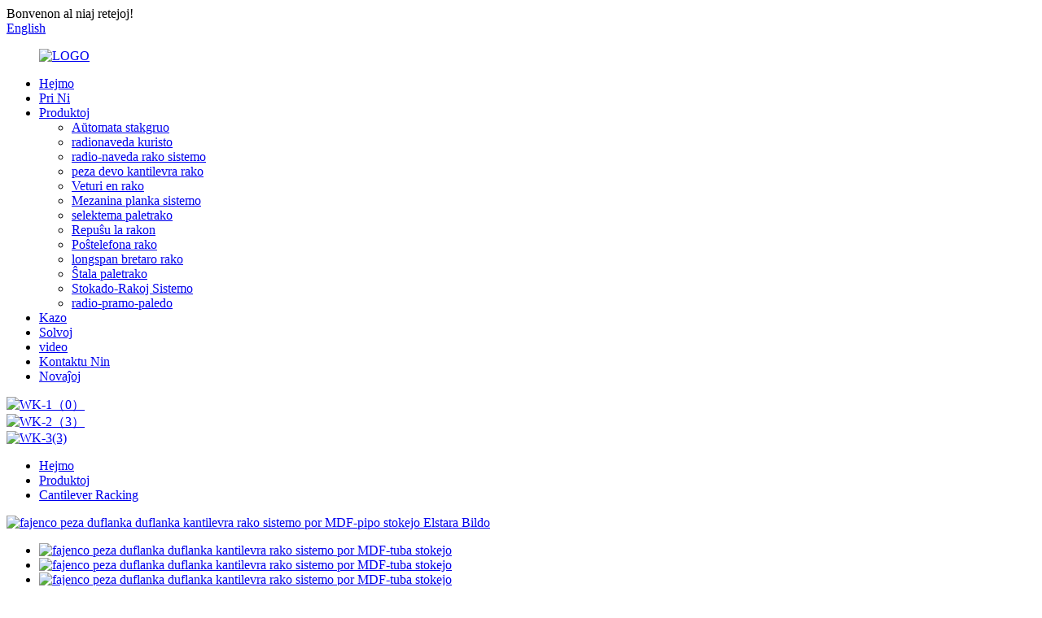

--- FILE ---
content_type: text/html
request_url: http://eo.wkrack.com/hegerls-cantilever-racking-product/
body_size: 14929
content:
<!DOCTYPE html> <html dir="ltr" lang="eo"> <head> <meta charset="UTF-8"/> <!-- Global site tag (gtag.js) - Google Analytics --> <script async src="https://www.googletagmanager.com/gtag/js?id=UA-203325128-79"></script> <script>
  window.dataLayer = window.dataLayer || [];
  function gtag(){dataLayer.push(arguments);}
  gtag('js', new Date());

  gtag('config', 'UA-203325128-79');
</script>  <meta http-equiv="Content-Type" content="text/html; charset=UTF-8" /> <title>fajenco peza duflanka duflanka kantilevra rako sistemo por MDF-tuba stokejo</title> <meta property="fb:app_id" content="966242223397117" /> <meta name="viewport" content="width=device-width,initial-scale=1,minimum-scale=1,maximum-scale=1,user-scalable=no"> <link rel="apple-touch-icon-precomposed" href=""> <meta name="format-detection" content="telephone=no"> <meta name="apple-mobile-web-app-capable" content="yes"> <meta name="apple-mobile-web-app-status-bar-style" content="black"> <meta property="og:url" content="https://www.wkrack.com/hegerls-cantilever-racking-product/"/> <meta property="og:title" content="china heavy duty double sided cantilever rack system for MDF pipe warehouse storage"/> <meta property="og:description" content="HEGERLS cantilever racking Heavy Duty Cantilever Racking System with the technical lateral forklift can solve the storage of long material and irregular shaped material. The highest column can reach 10 meters, cantilever arm length is 1.0 – 1.2m, and loading capacity can reach 1 ton. Heavy Duty C..."/> <meta property="og:type" content="product"/> <meta property="og:image" content="https://www.wkrack.com/uploads/cantilever-rack1.jpg"/> <meta property="og:site_name" content="https://www.wkrack.com/"/> <link href="//cdn.globalso.com/wkrack/style/global/style.css" rel="stylesheet" onload="this.onload=null;this.rel='stylesheet'"> <link href="//cdn.globalso.com/wkrack/style/public/public.css" rel="stylesheet" onload="this.onload=null;this.rel='stylesheet'">  <link rel="shortcut icon" href="https://cdn.globalso.com/wkrack/ico.png" /> <meta name="author" content="gd-admin"/> <link href="//cdn.globalso.com/hide_search.css" rel="stylesheet"/><link href="//www.wkrack.com/style/eo.html.css" rel="stylesheet"/><link rel="alternate" hreflang="eo" href="http://eo.wkrack.com/" /></head> <body> <div class="container"> <header class="web_head">     <div class="head_top">       <div class="layout">         <div class="head_left">Bonvenon al niaj retejoj!</div>         <div class="head_right">           <b id="btn-search" class="btn--search"></b>            <div class="change-language ensemble">   <div class="change-language-info">     <div class="change-language-title medium-title">        <div class="language-flag language-flag-en"><a href="https://www.wkrack.com/"><b class="country-flag"></b><span>English</span> </a></div>        <b class="language-icon"></b>      </div> 	<div class="change-language-cont sub-content">         <div class="empty"></div>     </div>   </div> </div> <!--theme253-->                   </div>       </div>     </div>     <div class="head_layer">       <div class="layout">         <figure class="logo"><a href="/">                 <img src="https://cdn.globalso.com/wkrack/LOGO.png" alt="LOGO">                 </a></figure>         <nav class="nav_wrap">           <ul class="head_nav">         <li><a href="/">Hejmo</a></li> <li><a href="/about-us/">Pri Ni</a></li> <li class="current-post-ancestor current-menu-ancestor current-menu-parent"><a href="/products/">Produktoj</a> <ul class="sub-menu"> 	<li><a target="_blank" href="/hegerls-asrs-automated-storage-and-retrieval-system-asrs-product/">Aŭtomata stakgruo</a></li> 	<li><a target="_blank" href="/hegerls-radio-shuttle-runner-product/">radionaveda kuristo</a></li> 	<li><a href="/hegerls-radio-shuttle-racking-product/">radio-naveda rako sistemo</a></li> 	<li class="nav-current"><a href="/hegerls-cantilever-racking-product/">peza devo kantilevra rako</a></li> 	<li><a href="/hegerls-drive-in-racking-system-product/">Veturi en rako</a></li> 	<li><a href="/hegerls-warehouse-mezzanine-racking-product/">Mezanina planka sistemo</a></li> 	<li><a href="/hegerls-pallet-shelves-racking-product/">selektema paletrako</a></li> 	<li><a href="/hegerls-push-back-racking-system-product/">Repuŝu la rakon</a></li> 	<li><a href="/hegerls-mobile-racking-product/">Poŝtelefona rako</a></li> 	<li><a href="/hegerls-heavy-duty-shelving-product/">longspan bretaro rako</a></li> 	<li><a href="/warehouse-storage-heavy-duty-steel-pallet-racking-system-product/">Ŝtala paletrako</a></li> 	<li><a href="/warehouse-racking-shuttle-industrial-storage-racks-system-product/">Stokado-Rakoj Sistemo</a></li> 	<li><a href="/high-density-warehouse-shuttle-storage-system-product/">radio-pramo-paledo</a></li> </ul> </li> <li><a href="/case/">Kazo</a></li> <li><a href="/solutions/">Solvoj</a></li> <li><a href="/video/">video</a></li> <li><a href="/contact-us/">Kontaktu Nin</a></li> <li><a href="/news/">Novaĵoj</a></li>       </ul>         </nav>       </div>     </div>   </header><section class="head_slider">     <div class="swiper-wrapper">              <div class="swiper-slide"> <a href="/products/"> <img src="https://cdn.globalso.com/wkrack/a1557ddc.jpg" alt="WK-1（0）"/></a></div>             <div class="swiper-slide"> <a href="/products/"> <img src="https://cdn.globalso.com/wkrack/7cec62dc4.jpg" alt="WK-2（3）"/></a></div>             <div class="swiper-slide"> <a href="/products/"> <img src="https://cdn.globalso.com/wkrack/WK-333.jpg" alt="WK-3(3)"/></a></div>           </div>     <div class="slider_swiper_btns">       <div class="layout">         <div class="swiper-button-prev swiper-button-white"><span class="slide-page-box"></span></div>         <div class="swiper-button-next swiper-button-white"><span class="slide-page-box"></span></div>          </div>     </div>     <div class="slider_swiper_control">       <div class="layout">         <div class="swiper-pagination swiper-pagination-white"></div>       </div>     </div>   </section> <div class="path_bar">     <div class="layout"  >       <ul>        <li> <a itemprop="breadcrumb" href="/">Hejmo</a></li><li> <a itemprop="breadcrumb" href="/products/" title="Products">Produktoj</a> </li><li> <a itemprop="breadcrumb" href="/cantilever-racking/" title="Cantilever Racking">Cantilever Racking</a> </li></li>       </ul>     </div>   </div> <section class="web_main page_main">        <div class="layout" >        <!-- product info -->       <section class="product-intro">                    <div class="product-view" >            <!-- Piliang S-->                     <!-- Piliang E-->                     <div class="product-image"> <a class="cloud-zoom" id="zoom1" data-zoom="adjustX:0, adjustY:0" href="https://cdn.globalso.com/wkrack/cantilever-rack1.jpg"> <img src="https://cdn.globalso.com/wkrack/cantilever-rack1.jpg" itemprop="image" title="" alt="fajenco peza duflanka duflanka kantilevra rako sistemo por MDF-pipo stokejo Elstara Bildo" style="width:100%" /></a> </div>                     <div  style="position:relative; width:100%;">             <div class="image-additional">               <ul class="swiper-wrapper">                                 <li class="swiper-slide image-item current"> <a class="cloud-zoom-gallery item"  href="https://cdn.globalso.com/wkrack/cantilever-rack1.jpg" data-zoom="useZoom:zoom1, smallImage:https://cdn.globalso.com/wkrack/cantilever-rack1.jpg" title=""><img src="https://cdn.globalso.com/wkrack/cantilever-rack1.jpg" alt="fajenco peza duflanka duflanka kantilevra rako sistemo por MDF-tuba stokejo" /></a> </li>                                 <li class="swiper-slide image-item"> <a class="cloud-zoom-gallery item"  href="https://cdn.globalso.com/wkrack/15622899511724.jpg" data-zoom="useZoom:zoom1, smallImage:https://cdn.globalso.com/wkrack/15622899511724.jpg" title=""><img src="https://cdn.globalso.com/wkrack/15622899511724.jpg" alt="fajenco peza duflanka duflanka kantilevra rako sistemo por MDF-tuba stokejo" /></a> </li>                                 <li class="swiper-slide image-item"> <a class="cloud-zoom-gallery item"  href="https://cdn.globalso.com/wkrack/15622899892009.jpg" data-zoom="useZoom:zoom1, smallImage:https://cdn.globalso.com/wkrack/15622899892009.jpg" title=""><img src="https://cdn.globalso.com/wkrack/15622899892009.jpg" alt="fajenco peza duflanka duflanka kantilevra rako sistemo por MDF-tuba stokejo" /></a> </li>                                 <li class="swiper-slide image-item"> <a class="cloud-zoom-gallery item"  href="https://cdn.globalso.com/wkrack/15622900176534.jpg" data-zoom="useZoom:zoom1, smallImage:https://cdn.globalso.com/wkrack/15622900176534.jpg" title=""><img src="https://cdn.globalso.com/wkrack/15622900176534.jpg" alt="fajenco peza duflanka duflanka kantilevra rako sistemo por MDF-tuba stokejo" /></a> </li>                                 <li class="swiper-slide image-item"> <a class="cloud-zoom-gallery item"  href="https://cdn.globalso.com/wkrack/15622900891186.jpg" data-zoom="useZoom:zoom1, smallImage:https://cdn.globalso.com/wkrack/15622900891186.jpg" title=""><img src="https://cdn.globalso.com/wkrack/15622900891186.jpg" alt="fajenco peza duflanka duflanka kantilevra rako sistemo por MDF-tuba stokejo" /></a> </li>                                 <li class="swiper-slide image-item"> <a class="cloud-zoom-gallery item"  href="https://cdn.globalso.com/wkrack/15622900908446.jpg" data-zoom="useZoom:zoom1, smallImage:https://cdn.globalso.com/wkrack/15622900908446.jpg" title=""><img src="https://cdn.globalso.com/wkrack/15622900908446.jpg" alt="fajenco peza duflanka duflanka kantilevra rako sistemo por MDF-tuba stokejo" /></a> </li>                                 <li class="swiper-slide image-item"> <a class="cloud-zoom-gallery item"  href="https://cdn.globalso.com/wkrack/15622900908618.jpg" data-zoom="useZoom:zoom1, smallImage:https://cdn.globalso.com/wkrack/15622900908618.jpg" title=""><img src="https://cdn.globalso.com/wkrack/15622900908618.jpg" alt="fajenco peza duflanka duflanka kantilevra rako sistemo por MDF-tuba stokejo" /></a> </li>                               </ul>               <div class="swiper-pagination swiper-pagination-white"></div>             </div>             <div class="swiper-button-next swiper-button-white"></div>             <div class="swiper-button-prev swiper-button-white"></div>           </div>         </div>         <section class="product-summary">         <h1 class="page_title">fajenco peza duflanka duflanka kantilevra rako sistemo por MDF-tuba stokejo</h1>           <div class="product-meta">             <h3>Mallonga Priskribo:</h3>             <p>Marko HEGERLS<br />MOQ 1 aro<br />Loko de origino Hebejo, Ĉinio<br />Livertempo 90 Tagoj<br />Pagkondiĉoj L/C, D/A, T/T, Western Union</p>             <br />                                   </div>           <div class="product-btn-wrap"> <a href="javascript:" onclick="showMsgPop();" class="email">Sendu retpoŝton al ni</a>  </div>           <div class="share-this">             <div class="addthis_sharing_toolbox"></div>             </div>         </section>       </section>       <section class="tab-content-wrap product-detail">         <div class="tab-title-bar detail-tabs">           <h2 class="tab-title title current"><span>Produkta Detalo</span></h2>                                          <h2 class="tab-title title"><span>Ekipaĵo kaj pako</span></h2>                                         <h2 class="tab-title title"><span>Produktaj Etikedoj</span></h2>                   </div>         <section class="tab-panel-wrap">           <section class="tab-panel disabled entry">             <section class="tab-panel-content">                                           <div class="fl-builder-content fl-builder-content-1297 fl-builder-content-primary fl-builder-global-templates-locked" data-post-id="1297"><div class="fl-row fl-row-full-width fl-row-bg-none fl-node-60b8bfeaddc05" data-node="60b8bfeaddc05"> 	<div class="fl-row-content-wrap"> 				<div class="fl-row-content fl-row-full-width fl-node-content"> 		 <div class="fl-col-group fl-node-60b8bfeaddf67" data-node="60b8bfeaddf67"> 			<div class="fl-col fl-node-60b8bfeade0ac" data-node="60b8bfeade0ac" style="width: 100%;"> 	<div class="fl-col-content fl-node-content"> 	<div class="fl-module fl-module-rich-text fl-node-60b8bfeadedd1" data-node="60b8bfeadedd1" data-animation-delay="0.0"> 	<div class="fl-module-content fl-node-content"> 		<div class="fl-rich-text"> 	<p><strong>HEGERLS kantilevra raking</strong><br />Heavy Duty Cantilever Racking System kun la teknika flanka forklifto povas solvi la stokadon de longa materialo kaj neregula forma materialo. La plej alta kolumno povas atingi 10 metrojn, kantilevra brako longo estas 1.0 - 1.2m, kaj ŝarĝa kapablo povas atingi 1 tunon.</p> <p>Heavy Duty Cantilever Racking System povas esti uzata endome kaj ekstere. Ĝi povas esti uzata varme galvanizita al surfaca traktado de subĉiela. Ĝi ankaŭ povas esti instalita plafono ĉe la supro de la kolono, tiam povas esti rezistita vento, pluvo kaj sunbrilo.</p> <p>Cantilever-rakado adoptas specifajn vertikalajn kaj alt-fortajn brakojn, taŭgajn por stoki longformajn, cirkulajn, telerojn kaj neregulajn pezajn materialojn. Laŭ kapablo de ŝarĝo, ili estas dividitaj en malpezajn, mezajn kaj pezajn stilojn.</p> <p>Post pliigo de ŝtalo aŭ ligna tavola tabulo sur la brakoj, ĝi estas precipe taŭga por malgranda spaco kaj pli malalta alteca magazeno, kun alta spaca uzado. Estas tre oportune kaj rapide ŝarĝi kaj malŝarĝi la varojn, kun facila vido de stokado de varoj.</p> <p><strong>Trajtoj kaj Profitoj</strong><br />◆ Vasta gamo de ŝarĝaj kapabloj konformaj al ambaŭ normaj kaj sismaj aplikoj<br />◆ Centra kolumna dezajno kreas senliman horizontalan spacon<br />◆ Plene agordebla</p> </div>	</div> </div>	</div> </div>	</div>  <div class="fl-col-group fl-node-60b8c036aaf0b" data-node="60b8c036aaf0b"> 			<div class="fl-col fl-node-60b8c036ab05c" data-node="60b8c036ab05c" style="width: 100%;"> 	<div class="fl-col-content fl-node-content"> 	<div class="fl-module fl-module-rich-text fl-node-60b8c036aae00" data-node="60b8c036aae00" data-animation-delay="0.0"> 	<div class="fl-module-content fl-node-content"> 		<div class="fl-rich-text"> 	<p style="text-align: left;"><strong>Detaloj Enkonduko</strong><br />Brakoj povas esti facile alĝustigitaj supren kaj malsupren de la kolono kaj estas disponeblaj laŭlonge kun diversaj kapabloj de 220 ~ 1,500 kg (100 ~ 3,300 funt.).<br />La brako de kantilevra rako povas esti aŭ ununura flanko aŭ duobla flanko.</p> </div>	</div> </div>	</div> </div>	</div>  <div class="fl-col-group fl-node-60b8bff535605" data-node="60b8bff535605"> 			<div class="fl-col fl-node-60b8bff535807 fl-col-small" data-node="60b8bff535807" style="width: 33.33%;"> 	<div class="fl-col-content fl-node-content"> 	<div class="fl-module fl-module-rich-text fl-node-60b8bfffd598c" data-node="60b8bfffd598c" data-animation-delay="0.0"> 	<div class="fl-module-content fl-node-content"> 		<div class="fl-rich-text"> 	<p><img class="alignnone size-medium wp-image-1302" alt="15622900908446" src="https://www.wkrack.com/uploads/15622900908446.jpg" /> </p> </div>	</div> </div>	</div> </div>			<div class="fl-col fl-node-60b8bff535849 fl-col-small" data-node="60b8bff535849" style="width: 33.33%;"> 	<div class="fl-col-content fl-node-content"> 	<div class="fl-module fl-module-rich-text fl-node-60b8c00ad9441" data-node="60b8c00ad9441" data-animation-delay="0.0"> 	<div class="fl-module-content fl-node-content"> 		<div class="fl-rich-text"> 	<p><img class="alignnone size-medium wp-image-1301" alt="15622900891186" src="https://www.wkrack.com/uploads/15622900891186.jpg" /></p> </div>	</div> </div>	</div> </div>			<div class="fl-col fl-node-60b8bff535888 fl-col-small" data-node="60b8bff535888" style="width: 33.33%;"> 	<div class="fl-col-content fl-node-content"> 	<div class="fl-module fl-module-rich-text fl-node-60b8c011ce435" data-node="60b8c011ce435" data-animation-delay="0.0"> 	<div class="fl-module-content fl-node-content"> 		<div class="fl-rich-text"> 	<p> <img class="alignnone size-medium wp-image-1303" alt="15622900908618" src="https://www.wkrack.com/uploads/15622900908618.jpg" /></p> </div>	</div> </div>	</div> </div>	</div>  <div class="fl-col-group fl-node-60d4448d9ab00" data-node="60d4448d9ab00"> 			<div class="fl-col fl-node-60d4448d9ac4e fl-col-has-cols" data-node="60d4448d9ac4e" style="width: 100%;"> 	<div class="fl-col-content fl-node-content"> 	<div class="fl-module fl-module-rich-text fl-node-60d4448d9aa00" data-node="60d4448d9aa00" data-animation-delay="0.0"> 	<div class="fl-module-content fl-node-content"> 		<div class="fl-rich-text"> 	<p>Ni provizas HEGERLS-kantilever-racking 2021 altkvalitan 1500kgs kun potenca tegaĵo por stokado de tubo aŭ MDF. Ni dediĉas nin al stokada kampo por 25-jara sperto. Ni atendas iĝi via longdaŭra partnero en Ĉinio.</p> <p>HEGERLS-kantilevra raking 2021 altkvalita 1500kgs kun potenca tegaĵo por stokado de tubo aŭ MDF</p> <p>1.Produkta enkonduko de kantilevra rako<br />Heavy Duty Cantilever Racking System kun la teknika flanka forklifto povas solvi la stokadon de longa materialo kaj neregula forma materialo. La plej alta kolumno povas atingi 10 metrojn, kantilevra brako longo estas 1.0 - 1.2m, kaj ŝarĝa kapablo povas atingi 1 tunon.<br />Heavy Duty Cantilever Racking System povas esti uzata endome kaj ekstere. Ĝi povas esti uzata varme galvanizita al surfaca traktado de subĉiela. Ĝi ankaŭ povas esti instalita plafono ĉe la supro de la kolono, tiam povas esti rezistita vento, pluvo kaj sunbrilo.<br />Cantilever-rakado adoptas specifajn vertikalajn kaj alt-fortajn brakojn, taŭgajn por stoki longformajn, cirkulajn, telerojn kaj neregulajn pezajn materialojn. Laŭ kapablo de ŝarĝo, ili estas dividitaj en malpezajn, mezajn kaj pezajn stilojn.<br />Post pliigo de ŝtalo aŭ ligna tavola tabulo sur la brakoj, ĝi estas precipe taŭga por malgranda spaco kaj pli malalta alteca magazeno, kun alta spaca uzado. Estas tre oportune kaj rapide ŝarĝi kaj malŝarĝi la varojn, kun facila vido de stokado de varoj.<br />2.Produkta parametro.</p> <p>3.Produkta trajto kaj apliko</p> </div>	</div> </div> <div class="fl-col-group fl-node-60f1428a4b8cb fl-col-group-nested" data-node="60f1428a4b8cb"> 			<div class="fl-col fl-node-60f1428a4bb5f" data-node="60f1428a4bb5f" style="width: 53.45%;"> 	<div class="fl-col-content fl-node-content"> 	<div class="fl-module fl-module-rich-text fl-node-60f1428e56de1" data-node="60f1428e56de1" data-animation-delay="0.0"> 	<div class="fl-module-content fl-node-content"> 		<div class="fl-rich-text"> 	<p>3.1.Ĝi taŭgas por stokado de MDF kaj tubo. La ŝarĝo de ĉiu brako povus atingi 1000kgs<br /> <img alt="rako (2)" src="https://www.wkrack.com/uploads/rack-2.png" /></p> </div>	</div> </div>	</div> </div>			<div class="fl-col fl-node-60f1428a4bba1 fl-col-small" data-node="60f1428a4bba1" style="width: 46.55%;"> 	<div class="fl-col-content fl-node-content"> 	<div class="fl-module fl-module-rich-text fl-node-60f142a2e52f1" data-node="60f142a2e52f1" data-animation-delay="0.0"> 	<div class="fl-module-content fl-node-content"> 		<div class="fl-rich-text"> 	<p>3.2 la alteco de fosto povus atingi 10m alta<br /> <img alt="rako (3)" src="https://www.wkrack.com/uploads/rack-3.png" /></p> </div>	</div> </div>	</div> </div>	</div> <div class="fl-module fl-module-rich-text fl-node-60f142990ca95" data-node="60f142990ca95" data-animation-delay="0.0"> 	<div class="fl-module-content fl-node-content"> 		<div class="fl-rich-text"> 	<p><strong>4.Produkta detalo de kantilevra rako</strong></p> </div>	</div> </div> <div class="fl-col-group fl-node-60f14233822ae fl-col-group-nested" data-node="60f14233822ae"> 			<div class="fl-col fl-node-60f142338254d" data-node="60f142338254d" style="width: 54.83%;"> 	<div class="fl-col-content fl-node-content"> 	<div class="fl-module fl-module-rich-text fl-node-60f142372f4e0" data-node="60f142372f4e0" data-animation-delay="0.0"> 	<div class="fl-module-content fl-node-content"> 		<div class="fl-rich-text"> 	<p>4.1 La koloro povus esti personecigita. Ni havas koloron de blua kaj oranĝa. Ĝi ankaŭ povus esti personecigita.</p> </div>	</div> </div>	</div> </div>			<div class="fl-col fl-node-60f1423382590 fl-col-small" data-node="60f1423382590" style="width: 45.17%;"> 	<div class="fl-col-content fl-node-content"> 	<div class="fl-module fl-module-rich-text fl-node-60f142406986f" data-node="60f142406986f" data-animation-delay="0.0"> 	<div class="fl-module-content fl-node-content"> 		<div class="fl-rich-text"> 	<p>4.2 la truoj estas formitaj per lasera kortego. Estas ĝuste</p> </div>	</div> </div>	</div> </div>	</div> 	</div> </div>	</div>  <div class="fl-col-group fl-node-60f142064aa81" data-node="60f142064aa81"> 			<div class="fl-col fl-node-60f142064ad0b" data-node="60f142064ad0b" style="width: 54.14%;"> 	<div class="fl-col-content fl-node-content"> 	<div class="fl-module fl-module-rich-text fl-node-60f1420d61f0a" data-node="60f1420d61f0a" data-animation-delay="0.0"> 	<div class="fl-module-content fl-node-content"> 		<div class="fl-rich-text"> 	<p><img alt="rako (4)" src="https://www.wkrack.com/uploads/rack-4.png" /></p> </div>	</div> </div>	</div> </div>			<div class="fl-col fl-node-60f142064ad52 fl-col-small" data-node="60f142064ad52" style="width: 45.86%;"> 	<div class="fl-col-content fl-node-content"> 	<div class="fl-module fl-module-rich-text fl-node-60f1422044d4c" data-node="60f1422044d4c" data-animation-delay="0.0"> 	<div class="fl-module-content fl-node-content"> 		<div class="fl-rich-text"> 	<p><img alt="rako (5)" src="https://www.wkrack.com/uploads/rack-5.png" /></p> </div>	</div> </div>	</div> </div>	</div>  <div class="fl-col-group fl-node-60d4479026b27" data-node="60d4479026b27"> 			<div class="fl-col fl-node-60d4479026c7d" data-node="60d4479026c7d" style="width: 100%;"> 	<div class="fl-col-content fl-node-content"> 	<div class="fl-module fl-module-rich-text fl-node-60d4479026a24" data-node="60d4479026a24" data-animation-delay="0.0"> 	<div class="fl-module-content fl-node-content"> 		<div class="fl-rich-text"> 	<div data-node="60d4405ab0a08"> <div data-node="60d4405ab0c1d"> <div data-node="60d43f81dcee4" data-animation-delay="0.0"> <p><strong>5.1 Ni pasigis la atestilon pri atestilo pri kontrolo de kvalito SGS.BV, TUV kaj ISO.</strong><br />Krome, ni ankaŭ pasigis la atestilon pri media administrado, sano kaj sekureca administrado<br />5.2 Krudaj materialoj: malvarma rulita ŝtalo Q235B. aŭ internacia ŝtala normo SS400<br />5.3. rulmaŝino. Ni havas 12 arojn ruliĝantajn liniojn, povus ruliĝi malsaman grandecon.<br />5.4 Potenca tega linio. Ĝi longas 500 metrojn kaj la marko de potenca tega pafilo estas GEMA, kiu estas tre fama sur la tega kampo.<br />5.5 kliento vizitanta. Nia loko estas en la provinco Hebei, proksime al Pekino kaj Tianjin. Nia flughavena nomo estas Shijiazhuang zhengding internacia flughaveno. Bonvenon via vizito iam ajn.<br />5.6 ekspozicio. Ĉiujare ni ĉeestos al kantona foiro kaj ŝanhaja Cemat foiro.</p> </div> </div> </div> </div>	</div> </div>	</div> </div>	</div>  <div class="fl-col-group fl-node-60d447bc72331" data-node="60d447bc72331"> 			<div class="fl-col fl-node-60d447bc72521 fl-col-small" data-node="60d447bc72521" style="width: 34.28%;"> 	<div class="fl-col-content fl-node-content"> 	<div class="fl-module fl-module-rich-text fl-node-60d447e57ffdb" data-node="60d447e57ffdb" data-animation-delay="0.0"> 	<div class="fl-module-content fl-node-content"> 		<div class="fl-rich-text"> 	<p><img class="alignnone size-full wp-image-1453" alt="HEAVY (8)" src="https://www.wkrack.com/uploads/HEAVAY-8.png" /></p> </div>	</div> </div>	</div> </div>			<div class="fl-col fl-node-60d447bc72563 fl-col-small" data-node="60d447bc72563" style="width: 32.95%;"> 	<div class="fl-col-content fl-node-content"> 	<div class="fl-module fl-module-rich-text fl-node-60d447fc5f921" data-node="60d447fc5f921" data-animation-delay="0.0"> 	<div class="fl-module-content fl-node-content"> 		<div class="fl-rich-text"> 	<p><img class="alignnone size-full wp-image-1454" alt="HEAVY (9)" src="https://www.wkrack.com/uploads/HEAVAY-9.png" /></p> </div>	</div> </div>	</div> </div>			<div class="fl-col fl-node-60d447bc725a2 fl-col-small" data-node="60d447bc725a2" style="width: 32.77%;"> 	<div class="fl-col-content fl-node-content"> 	<div class="fl-module fl-module-rich-text fl-node-60d448064c999" data-node="60d448064c999" data-animation-delay="0.0"> 	<div class="fl-module-content fl-node-content"> 		<div class="fl-rich-text"> 	<p><img class="alignnone size-full wp-image-1455" alt="HEAVY (10)" src="https://www.wkrack.com/uploads/HEAVAY-10.png" /></p> </div>	</div> </div>	</div> </div>	</div>  <div class="fl-col-group fl-node-60d448255ba19" data-node="60d448255ba19"> 			<div class="fl-col fl-node-60d448255bc1f fl-col-small" data-node="60d448255bc1f" style="width: 33.33%;"> 	<div class="fl-col-content fl-node-content"> 	<div class="fl-module fl-module-rich-text fl-node-60d4482833c18" data-node="60d4482833c18" data-animation-delay="0.0"> 	<div class="fl-module-content fl-node-content"> 		<div class="fl-rich-text"> 	<p><img class="alignnone size-full wp-image-1456" alt="HEAVY (11)" src="https://www.wkrack.com/uploads/HEAVAY-11.png" /></p> </div>	</div> </div>	</div> </div>			<div class="fl-col fl-node-60d448255bc61 fl-col-small" data-node="60d448255bc61" style="width: 32.12%;"> 	<div class="fl-col-content fl-node-content"> 	<div class="fl-module fl-module-rich-text fl-node-60d44834c3bc1" data-node="60d44834c3bc1" data-animation-delay="0.0"> 	<div class="fl-module-content fl-node-content"> 		<div class="fl-rich-text"> 	<p> <img class="alignnone size-full wp-image-1457" alt="HEAVY (6)" src="https://www.wkrack.com/uploads/HEAVAY-6.png" /> </p> </div>	</div> </div>	</div> </div>			<div class="fl-col fl-node-60d448255bca1 fl-col-small" data-node="60d448255bca1" style="width: 34.55%;"> 	<div class="fl-col-content fl-node-content"> 	<div class="fl-module fl-module-rich-text fl-node-60d4483e1df4b" data-node="60d4483e1df4b" data-animation-delay="0.0"> 	<div class="fl-module-content fl-node-content"> 		<div class="fl-rich-text"> 	<p><img class="alignnone size-full wp-image-1458" alt="HEAVY (7)" src="https://www.wkrack.com/uploads/HEAVAY-7.png" /></p> </div>	</div> </div>	</div> </div>	</div>  <div class="fl-col-group fl-node-60d448702c2e8" data-node="60d448702c2e8"> 			<div class="fl-col fl-node-60d448702c516 fl-col-small" data-node="60d448702c516" style="width: 33.33%;"> 	<div class="fl-col-content fl-node-content"> 	<div class="fl-module fl-module-rich-text fl-node-60d44a10754c4" data-node="60d44a10754c4" data-animation-delay="0.0"> 	<div class="fl-module-content fl-node-content"> 		<div class="fl-rich-text"> 	<p><img class="alignnone size-full wp-image-1464" alt="HEAVY (17)" src="https://www.wkrack.com/uploads/HEAVAY-17.png" /></p> </div>	</div> </div>	</div> </div>			<div class="fl-col fl-node-60d448702c558 fl-col-small" data-node="60d448702c558" style="width: 33.33%;"> 	<div class="fl-col-content fl-node-content"> 	<div class="fl-module fl-module-rich-text fl-node-60d44a27eeebe" data-node="60d44a27eeebe" data-animation-delay="0.0"> 	<div class="fl-module-content fl-node-content"> 		<div class="fl-rich-text"> 	<p> <img class="alignnone size-full wp-image-1463" alt="HEAVY (16)" src="https://www.wkrack.com/uploads/HEAVAY-16.png" /> </p> </div>	</div> </div>	</div> </div>			<div class="fl-col fl-node-60d448702c597 fl-col-small" data-node="60d448702c597" style="width: 33.33%;"> 	<div class="fl-col-content fl-node-content"> 	<div class="fl-module fl-module-rich-text fl-node-60d44a30e7e3e" data-node="60d44a30e7e3e" data-animation-delay="0.0"> 	<div class="fl-module-content fl-node-content"> 		<div class="fl-rich-text"> 	<p><img class="alignnone size-full wp-image-1461" alt="HEAVY (14)" src="https://www.wkrack.com/uploads/HEAVAY-14.png" /> </p> </div>	</div> </div>	</div> </div>	</div>  <div class="fl-col-group fl-node-60d4487467092" data-node="60d4487467092"> 			<div class="fl-col fl-node-60d44874672b0 fl-col-small" data-node="60d44874672b0" style="width: 33.33%;"> 	<div class="fl-col-content fl-node-content"> 	<div class="fl-module fl-module-rich-text fl-node-60d44a39be6a6" data-node="60d44a39be6a6" data-animation-delay="0.0"> 	<div class="fl-module-content fl-node-content"> 		<div class="fl-rich-text"> 	<p><img class="alignnone size-full wp-image-1462" alt="HEAVY (15)" src="https://www.wkrack.com/uploads/HEAVAY-15.png" /></p> </div>	</div> </div>	</div> </div>			<div class="fl-col fl-node-60d44874672f3 fl-col-small" data-node="60d44874672f3" style="width: 33.33%;"> 	<div class="fl-col-content fl-node-content"> 	<div class="fl-module fl-module-rich-text fl-node-60d44a4534964" data-node="60d44a4534964" data-animation-delay="0.0"> 	<div class="fl-module-content fl-node-content"> 		<div class="fl-rich-text"> 	<p> <img class="alignnone size-full wp-image-1459" alt="HEAVY (12)" src="https://www.wkrack.com/uploads/HEAVAY-12.png" /></p> </div>	</div> </div>	</div> </div>			<div class="fl-col fl-node-60d4487467332 fl-col-small" data-node="60d4487467332" style="width: 33.33%;"> 	<div class="fl-col-content fl-node-content"> 	<div class="fl-module fl-module-rich-text fl-node-60d44a4f23abe" data-node="60d44a4f23abe" data-animation-delay="0.0"> 	<div class="fl-module-content fl-node-content"> 		<div class="fl-rich-text"> 	<p> <img class="alignnone size-full wp-image-1460" alt="HEAVY (13)" src="https://www.wkrack.com/uploads/HEAVAY-13.png" /></p> </div>	</div> </div>	</div> </div>	</div>  <div class="fl-col-group fl-node-60d448a42d01b" data-node="60d448a42d01b"> 			<div class="fl-col fl-node-60d448a42d1b8" data-node="60d448a42d1b8" style="width: 100%;"> 	<div class="fl-col-content fl-node-content"> 	<div class="fl-module fl-module-rich-text fl-node-60d448a42cedb" data-node="60d448a42cedb" data-animation-delay="0.0"> 	<div class="fl-module-content fl-node-content"> 		<div class="fl-rich-text"> 	<p>6 Livero. Sendado kaj servo<br />6.1 Pakita kaj sendado. Kutime, la vertikalo estos pakita de plastaj ŝaŭmoj. Kaj navedrakontoj estos ŝarĝitaj en lignajn paletojn.<br />6.2 Ni provizas aranĝan desegnaĵon kaj 3d-efikan bildon</p> </div>	</div> </div>	</div> </div>	</div>  <div class="fl-col-group fl-node-60d448c40be8e" data-node="60d448c40be8e"> 			<div class="fl-col fl-node-60d448c40c232 fl-col-small" data-node="60d448c40c232" style="width: 40.75%;"> 	<div class="fl-col-content fl-node-content"> 	<div class="fl-module fl-module-rich-text fl-node-60d44a5cc0f13" data-node="60d44a5cc0f13" data-animation-delay="0.0"> 	<div class="fl-module-content fl-node-content"> 		<div class="fl-rich-text"> 	<p><img class="alignnone size-full wp-image-1460" alt="HEAVY (13)" src="https://www.wkrack.com/uploads/HEAVAY-20.png" /></p> </div>	</div> </div>	</div> </div>			<div class="fl-col fl-node-60d448c40c27b" data-node="60d448c40c27b" style="width: 59.25%;"> 	<div class="fl-col-content fl-node-content"> 	<div class="fl-module fl-module-rich-text fl-node-60d44a71114c7" data-node="60d44a71114c7" data-animation-delay="0.0"> 	<div class="fl-module-content fl-node-content"> 		<div class="fl-rich-text"> 	<p><img class="alignnone size-full wp-image-1460" alt="HEAVY (13)" src="https://www.wkrack.com/uploads/HEAVAY-21.png" /></p> </div>	</div> </div>	</div> </div>	</div>  <div class="fl-col-group fl-node-60d446cf3dfcc" data-node="60d446cf3dfcc"> 			<div class="fl-col fl-node-60d446cf3e14a" data-node="60d446cf3e14a" style="width: 100%;"> 	<div class="fl-col-content fl-node-content"> 	<div class="fl-module fl-module-rich-text fl-node-60d446cf3ded0" data-node="60d446cf3ded0" data-animation-delay="0.0"> 	<div class="fl-module-content fl-node-content"> 		<div class="fl-rich-text"> 	<p><strong>Oftaj Demandoj</strong><br />Q: Kio estas la kvalita garantio de viaj produktoj?<br />R: Nia kvalita garantio estas 1 jaro. Ni daŭre donos la servon ekster ĉi tiu tempo kaj nur proponos koston de rezervaj partoj.<br />Q: Kio estas la plumbotempo?<br />R: Por la racking-sistemo, ĝi kutime daŭras 30 tagojn. Kaj por la pramo, ĝi bezonas 60 tagojn por la produktado.<br />Q: Ĉu vi povus provizi la aranĝan dezajnon?<br />R: Jes, ni povus provizi la aranĝan dezajnon libere en Autocad aŭ 3d-bildo. Ĝi estas nia senpaga servo.<br />Q: Kia koloro malvarma estu disponebla?<br />A: Kutime, ni havas koloron de blua RAL5005 kaj oranĝa RAL2004. La koloro ankaŭ povus esti personecigita. Bonvolu doni al ni vian kolornumeron.<br />Q: Kiel pri la instalado?<br />R: Ni provizos la detalan instalan desegnon. Por la simpla tradicia raking, la laboristoj povus instali ĝin laŭ nia desegno. Aŭ alie, nia inĝeniero povus iri surloke por instrui la instaladon Kaj aĉetanto pagos la koston.</p> <p><strong>8.Lasta novaĵo</strong><br />La kerna ekipaĵo de aŭtomatigita stokisto<br />Spurita ŝosea stakgruo estas speciala gruo disvolvita kun la aspekto de la tridimensia magazeno, nomata stacker, estas tre grava levado kaj manipulado de ekipaĵo en la tridimensia magazeno, kaj estas simbolo de la trajtoj de la tri dimensia stokejo. -dimensia magazeno. Ĝia ĉefa celo estas kuri laŭ la trako en la vojo de la alta magazeno por stoki la varojn ĉe la enirejo de la vojo en la kargokupeon; aŭ por elpreni la varojn en la kargo-kupeo kaj transporti ĝin al la enirejo de la ŝoseo por kompletigi la stokan operacion.<br />Estas multaj specoj de stakgruoj. En la nunaj tridimensiaj magazenaj aplikoj, la plej ofta estas<br />1. Laŭ la strukturo, ĝi estas dividita en unu-kolumnan strukturon kaj duoblan kolumnan strukturon<br />2. Laŭ la klasifiko de kurejo, ĝi estas dividita en lineara tipo kaj kurba tipo</p> <p>Nuntempe, en la tridimensiaj magazenoj de mia lando, stakiloj estas vaste uzataj en industrioj kiel maŝinfabrikado, aŭtomobila fabrikado, teksa industrio, fervojoj, cigaredoj kaj medicino. Kun la disvolviĝo de moderna industria produktado, la teknologio de spuritaj ŝoseaj stakgruoj konstante pliboniĝas kaj perfektiĝas. Ekde 2017, Hegerls akiris la novan formon kaj novan funkcion pri stakilo. Ĝi daŭre resumis sperton kaj estas favora al evoluo kaj praktikeco. Ni estis tre seriozaj pri konstruado de tridimensia magazeno por novaj produktoj kun sekureco kaj sekureco!</p> </div>	</div> </div>	</div> </div>	</div>  <div class="fl-col-group fl-node-60f141b256b00" data-node="60f141b256b00"> 			<div class="fl-col fl-node-60f141b256d7e fl-col-small" data-node="60f141b256d7e" style="width: 30.33%;"> 	<div class="fl-col-content fl-node-content"> 	<div class="fl-module fl-module-rich-text fl-node-60f141b5323fd" data-node="60f141b5323fd" data-animation-delay="0.0"> 	<div class="fl-module-content fl-node-content"> 		<div class="fl-rich-text"> 	<p><img alt="" src="https://www.wkrack.com/uploads/HEAVAY-4.png" /></p> </div>	</div> </div>	</div> </div>			<div class="fl-col fl-node-60f141b256dc1 fl-col-small" data-node="60f141b256dc1" style="width: 35.13%;"> 	<div class="fl-col-content fl-node-content"> 	<div class="fl-module fl-module-rich-text fl-node-60f141bba3c0a" data-node="60f141bba3c0a" data-animation-delay="0.0"> 	<div class="fl-module-content fl-node-content"> 		<div class="fl-rich-text"> 	<p><img alt="" src="https://www.wkrack.com/uploads/HEAVAY-22.png" /></p> </div>	</div> </div>	</div> </div>			<div class="fl-col fl-node-60f141b256e01 fl-col-small" data-node="60f141b256e01" style="width: 34.54%;"> 	<div class="fl-col-content fl-node-content"> 	<div class="fl-module fl-module-rich-text fl-node-60f141c3c3688" data-node="60f141c3c3688" data-animation-delay="0.0"> 	<div class="fl-module-content fl-node-content"> 		<div class="fl-rich-text"> 	<p><img alt="rako (1)" src="https://www.wkrack.com/uploads/rack-1.png" /></p> </div>	</div> </div>	</div> </div>	</div> 		</div> 	</div> </div></div><!--<div id="downaspdf">                     <a title="Download this Product as PDF" href="/downloadpdf.php?id=1297" rel="external nofollow"><span>Download as PDF</span></a>                 </div>-->                            <div class="clear"></div>                                                         <hr>               <li><b>Antaŭa:</b>                 <a href="/hegerls-drive-in-racking-system-product/" rel="prev">porcelana peza ŝarĝa ŝarĝa veturado en paleta raka sistemo por FIFO kaj FILO</a>              </li>               <li><b>Sekva:</b>                 <a href="/hegerls-radio-shuttle-racking-product/" rel="next">Alta denseco Inteligenta fora radio Shuttle Cart racking stokado sistemo</a>              </li>               <hr>                           </section>           </section>                                          <section class="tab-panel disabled entry">             <section class="tab-panel-content"> <p><span style="font-family: arial, helvetica, sans-serif; color: #0000ff; font-size: large;">teknikaj ekipaĵoj.</span></p> <p><a href="https://www.wkrack.com/uploads/workshop-and-equipment.jpg"><img class="alignnone size-full wp-image-6284" alt="laborejo kaj ekipaĵo" src="https://www.wkrack.com/uploads/workshop-and-equipment.jpg" /></a></p> <p><span style="color: #0000ff; font-family: arial, helvetica, sans-serif; font-size: medium;">Pako kaj ŝarĝo</span></p> <p><a href="https://www.wkrack.com/uploads/package.jpg"><img class="alignnone size-full wp-image-6285" alt="pako" src="https://www.wkrack.com/uploads/package.jpg" /></a></p> <p><span style="font-family: arial, helvetica, sans-serif; font-size: medium; color: #3366ff;">Ekspozicia budo</span></p> <p><a href="https://www.wkrack.com/uploads/on-the-fair-pin1.jpg"><img class="alignnone size-full wp-image-6286" alt="sur la foira pinglo1" src="https://www.wkrack.com/uploads/on-the-fair-pin1.jpg" /></a></p> <p><span style="font-family: arial, helvetica, sans-serif; font-size: medium; color: #0000ff;">Kliento vizitanta</span></p> <p><a href="https://www.wkrack.com/uploads/Euro-client-visiting-pin1.jpg"><img class="alignnone size-full wp-image-6287" alt="Eŭrokliento vizitanta pin1" src="https://www.wkrack.com/uploads/Euro-client-visiting-pin1.jpg" /></a></p> <p><span style="font-family: arial, helvetica, sans-serif; font-size: medium; color: #0000ff;">Senpaga Aranĝa desegnaĵo kaj 3D bildo</span></p> <p><a href="https://www.wkrack.com/uploads/pallet-rack09.jpg"><img class="alignnone size-full wp-image-6288" alt="palletrako09" src="https://www.wkrack.com/uploads/pallet-rack09.jpg" /></a></p> <p> </p> <p><span style="color: #0000ff; font-family: arial, helvetica, sans-serif; font-size: medium;">Atestilo kaj patentoj</span></p> <p><a href="https://www.wkrack.com/uploads/certificate-pin1.jpg"><img class="alignnone size-full wp-image-6289" alt="atestilo pin1" src="https://www.wkrack.com/uploads/certificate-pin1.jpg" /></a></p> <p><a href="https://www.wkrack.com/uploads/radio-shuttle-patent_副本.jpg"><img class="alignnone size-full wp-image-6292" alt="radionavedo patent_副本" src="https://www.wkrack.com/uploads/radio-shuttle-patent_副本.jpg" /></a></p> <p><span style="font-family: arial, helvetica, sans-serif; font-size: medium;">Garantio</span></p> <p><span style="font-family: arial, helvetica, sans-serif; font-size: medium;">Normale ĝi estas unu jaro. Ĝi ankaŭ povus esti etendita.</span></p> <p> </p>  </section>           </section>                                         <section class="tab-panel disabled entry">             <section class="tab-panel-content">                           </section>           </section>                   </section>       </section>       <section id="send-email" class="inquiry-form-wrap ct-inquiry-form"><script type="text/javascript" src="//www.globalso.site/form.js"></script><div class="ad_prompt">Skribu vian mesaĝon ĉi tie kaj sendu ĝin al ni</div></section>       <div class="goods-may-like">         <h2 class="title">Kategorioj de produktoj</h2>         <div class="layer-bd">             <div class="swiper-slider">         <ul class="swiper-wrapper">                                       </ul>         </div>         <div class="swiper-control">               <span class="swiper-button-prev"></span>               <span class="swiper-button-next"></span>             </div>             </div>       </div>        </div> </section> <div class="clear"></div> <footer class="web_footer">     <section class="foot_service" style="background-image: url(https://www.wkrack.com/style/global/img/demo/footer_bg.jpg)">       <div class="layout">         <div class="foot_items">           <div class="foot_item wow fadeInLeftA" data-wow-delay=".1s">             <div class="foot_item_hd">               <h2 class="title">KONTAKTU NIN</h2>             </div>             <div class="foot_item_bd">               <ul class="foot_contact_list">                <li class="contact_item">                  <i class="contact_ico contact_ico_local"></i>                  <div class="contact_txt">                     <div class="item_val">Ĉambro 1118, Konstruaĵo No.6, Tatan Mall, Tatong Street, Ŝiĝiazhuang, Ĉinio</div>                </div>                </li>                 <li class="contact_item">                  <i class="contact_ico contact_ico_local"></i>                  <div class="contact_txt">                     <div class="item_val">Produktada bazo: 68 Shidai Road, Xinhe Industria Parko, Hebeja Provinco, Ĉinio.</div>                 </div>                </li>                                <li class="contact_item">                  <i class="contact_ico contact_ico_tel"></i>                  <div class="contact_txt">                  <div class="item_val"><a class="tel_link" href="tel:13091097380"><span class="item_label">Tel:</span><span class="item_val">13091097380</span></a></div>                </div>                </li>                <li class="contact_item">                  <i class="contact_ico contact_ico_email"></i>                  <div class="contact_txt">                    <div class="item_val"><a href="mailto:hgls-wm@hbgysw.com" class="add_email12"><span class="item_label">Retpoŝto:</span><span class="item_val">hgls-wm@hbgysw.com</span></a></div>                </div>                </li>                <li class="contact_item">                  <i class="contact_ico contact_ico_fax"></i>                  <div class="contact_txt">                     <div class="item_val"><span class="item_label">Faksi:</span><span class="item_val">+86 0311-89920529</span></div>                </div>                </li>               </ul>             </div>           </div>           <div class="foot_item wow fadeInLeftA" data-wow-delay=".2s">             <div class="foot_item_hd">               <h2 class="title">ENKETO</h2>             </div>             <div class="foot_item_bd">               <div class="company_subscribe">                 <h3 class="subscribe_tit">Por demandoj pri niaj produktoj aŭ prezlisto, bonvolu lasi vian retpoŝton al ni kaj ni kontaktos nin ene de 24 horoj.</h3>                 <div class="learn_more">                   <a href="javascript:" class="sys_btn button">ENKETO NUN</a>                 </div>               </div>             </div>           </div>           <div class="foot_item foot_item_follow wow fadeInLeftA" data-wow-delay=".3s">             <div class="foot_item_hd">               <h2 class="title">SOCIALO</h2>             </div>             <div class="foot_item_bd">               <ul class="foot_sns">                               <li><a target="_blank" href=""><img src="https://cdn.globalso.com/wkrack/twitter.png" alt="tvitero"></a></li>                             <li><a target="_blank" href=""><img src="https://cdn.globalso.com/wkrack/youtube.png" alt="youtube"></a></li>                             <li><a target="_blank" href="https://www.linkedin.cn/injobs/jobs"><img src="https://cdn.globalso.com/wkrack/linkedin.png" alt="linkedin"></a></li>                             <li><a target="_blank" href="https://www.facebook.com/"><img src="https://cdn.globalso.com/wkrack/facebook.png" alt="facebook"></a></li>                             </ul>               <div class="foot_item_bd1">                     <div class="t-code"> <a href=""><img width="120px" src="https://cdn.globalso.com/wkrack/45982672.png" alt=""></a><br/>       </div>                   <div class="t-code"> <a href=""><img width="120px" src="https://cdn.globalso.com/wkrack/8449353decd57530fdd03b97f6b0ff4.jpg" alt=""></a><br/>       </div>             </div>             </div>           </div>         </div>       </div>     </section>     <section class="foot_bar">       <div class="layout">         <div class="copyright">© Kopirajto - 2010-2022 : Ĉiuj Rajtoj Rezervitaj.<script type="text/javascript" src="//www.globalso.site/livechat.js"></script>          <a href="/featured/">Varmaj Produktoj</a>, <a href="/sitemap.xml">Retejmapo</a>         </div>       </div>     </section>       </footer> <aside class="scrollsidebar" id="scrollsidebar">   <div class="side_content">     <div class="side_list">       <header class="hd"><img src="//cdn.globalso.com/title_pic.png" alt="Enreta Inuiry"/></header>       <div class="cont">         <li><a class="email" href="javascript:" onclick="showMsgPop();">Sendu Retpoŝton</a></li>                         <!--<li><a target="_blank" class="skype" href="skype:William?chat">William</a></li>-->                                 <!--<li class="ww">-->         <!--  <a style="display:inline-block;font-weight:bold;text-align:center;text-decoration:none;" title="Hi, how can I help you?" href="http://amos.alicdn.com/msg.aw?v=2&amp;uid=cn200916033&amp;site=enaliint&amp;s=24&amp;charset=UTF-8" target="_blank" data-uid="cn200916033"><img style="border:none;vertical-align:middle;margin-right:5px;" src="http://amos.alicdn.com/online.aw?v=2&amp;uid=cn200916033&amp;site=enaliint&amp;s=21&amp;charset=UTF-8" alt="Hi, how can I help you?"><span style="font-weight:bold;">William</span></a>-->         <!--</li>-->               </div>             <div class="t-code"> <a href=""><img width="120px" src="https://cdn.globalso.com/wkrack/45982672.png" alt=""></a><br/>         <center>Androido</center>       </div>                   <div class="t-code"> <a href=""><img width="120px" src="https://cdn.globalso.com/wkrack/8449353decd57530fdd03b97f6b0ff4.jpg" alt=""></a><br/>         <center>iOS</center>       </div>             <div class="side_title"><a  class="close_btn"><span>x</span></a></div>     </div>   </div>   <div class="show_btn"></div> </aside> <div class="inquiry-pop-bd">   <div class="inquiry-pop"> <i class="ico-close-pop" onclick="hideMsgPop();"></i>      <script type="text/javascript" src="//www.globalso.site/form.js"></script>    </div> </div> </div> <div class="web-search"> <b id="btn-search-close" class="btn--search-close"></b>   <div style=" width:100%">     <div class="head-search">       <form  action="/search.php" method="get">           <input class="search-ipt" type="text" placeholder="Start Typing..."  name="s" id="s" />           <input type="hidden" name="cat" value="490"/>           <input class="search-btn" type="submit"  value=" " id="searchsubmit" />         <span class="search-attr">Premu enigi por serĉi aŭ ESC por fermi</span>         </form>     </div>   </div> </div>  <script type="text/javascript" src="//cdn.globalso.com/wkrack/style/global/js/jquery.min.js"></script>  <script type="text/javascript" src="//cdn.globalso.com/wkrack/style/global/js/common.js"></script> <script type="text/javascript" src="//cdn.globalso.com/wkrack/style/public/public.js"></script>  <script src="https://cdn.globalso.com/lite-yt-embed.js"></script> <link href="https://cdn.globalso.com/lite-yt-embed.css" rel="stylesheet" onload="this.onload=null;this.rel='stylesheet'"> <!--[if lt IE 9]> <script src="//cdn.globalso.com/cms/style/global/js/html5.js"></script> <![endif]-->  <script>
function getCookie(name) {
    var arg = name + "=";
    var alen = arg.length;
    var clen = document.cookie.length;
    var i = 0;
    while (i < clen) {
        var j = i + alen;
        if (document.cookie.substring(i, j) == arg) return getCookieVal(j);
        i = document.cookie.indexOf(" ", i) + 1;
        if (i == 0) break;
    }
    return null;
}
function setCookie(name, value) {
    var expDate = new Date();
    var argv = setCookie.arguments;
    var argc = setCookie.arguments.length;
    var expires = (argc > 2) ? argv[2] : null;
    var path = (argc > 3) ? argv[3] : null;
    var domain = (argc > 4) ? argv[4] : null;
    var secure = (argc > 5) ? argv[5] : false;
    if (expires != null) {
        expDate.setTime(expDate.getTime() + expires);
    }
    document.cookie = name + "=" + escape(value) + ((expires == null) ? "": ("; expires=" + expDate.toUTCString())) + ((path == null) ? "": ("; path=" + path)) + ((domain == null) ? "": ("; domain=" + domain)) + ((secure == true) ? "; secure": "");
}
function getCookieVal(offset) {
    var endstr = document.cookie.indexOf(";", offset);
    if (endstr == -1) endstr = document.cookie.length;
    return unescape(document.cookie.substring(offset, endstr));
}
 
var firstshow = 0;
var cfstatshowcookie = getCookie('easyiit_stats');
if (cfstatshowcookie != 1) {
    a = new Date();
    h = a.getHours();
    m = a.getMinutes();
    s = a.getSeconds();
    sparetime = 1000 * 60 * 60 * 24 * 1 - (h * 3600 + m * 60 + s) * 1000 - 1;
    setCookie('easyiit_stats', 1, sparetime, '/');
    firstshow = 1;
}
if (!navigator.cookieEnabled) {
    firstshow = 0;
}
var referrer = escape(document.referrer);
var currweb = escape(location.href);
var screenwidth = screen.width;
var screenheight = screen.height;
var screencolordepth = screen.colorDepth;
$(function($){
   var src="https://www.wkrack.com/statistic.php?action=stats_init&assort=0&referrer="+referrer+"&currweb="+currweb+"&firstshow="+firstshow+"&screenwidth="+screenwidth+"&screenheight="+screenheight+"&screencolordepth="+screencolordepth+"&ranstr="+Math.random()
	$('body').append('<iframe style="display:none" src='+src+'></iframe>')		
});
</script> <script type="text/javascript">

if(typeof jQuery == 'undefined' || typeof jQuery.fn.on == 'undefined') {
	document.write('<script src="https://www.wkrack.com/wp-content/plugins/bb-plugin/js/jquery.js"><\/script>');
	document.write('<script src="https://www.wkrack.com/wp-content/plugins/bb-plugin/js/jquery.migrate.min.js"><\/script>');
}

</script><ul class="prisna-wp-translate-seo" id="prisna-translator-seo"><li class="language-flag language-flag-en"><a href="https://www.wkrack.com/hegerls-cantilever-racking-product/" title="English" target="_blank"><b class="country-flag"></b><span>English</span></a></li><li class="language-flag language-flag-fr"><a href="http://fr.wkrack.com/hegerls-cantilever-racking-product/" title="French" target="_blank"><b class="country-flag"></b><span>French</span></a></li><li class="language-flag language-flag-de"><a href="http://de.wkrack.com/hegerls-cantilever-racking-product/" title="German" target="_blank"><b class="country-flag"></b><span>German</span></a></li><li class="language-flag language-flag-pt"><a href="http://pt.wkrack.com/hegerls-cantilever-racking-product/" title="Portuguese" target="_blank"><b class="country-flag"></b><span>Portuguese</span></a></li><li class="language-flag language-flag-es"><a href="http://es.wkrack.com/hegerls-cantilever-racking-product/" title="Spanish" target="_blank"><b class="country-flag"></b><span>Spanish</span></a></li><li class="language-flag language-flag-ru"><a href="http://ru.wkrack.com/hegerls-cantilever-racking-product/" title="Russian" target="_blank"><b class="country-flag"></b><span>Russian</span></a></li><li class="language-flag language-flag-ja"><a href="http://ja.wkrack.com/hegerls-cantilever-racking-product/" title="Japanese" target="_blank"><b class="country-flag"></b><span>Japanese</span></a></li><li class="language-flag language-flag-ko"><a href="http://ko.wkrack.com/hegerls-cantilever-racking-product/" title="Korean" target="_blank"><b class="country-flag"></b><span>Korean</span></a></li><li class="language-flag language-flag-ar"><a href="http://ar.wkrack.com/hegerls-cantilever-racking-product/" title="Arabic" target="_blank"><b class="country-flag"></b><span>Arabic</span></a></li><li class="language-flag language-flag-ga"><a href="http://ga.wkrack.com/hegerls-cantilever-racking-product/" title="Irish" target="_blank"><b class="country-flag"></b><span>Irish</span></a></li><li class="language-flag language-flag-el"><a href="http://el.wkrack.com/hegerls-cantilever-racking-product/" title="Greek" target="_blank"><b class="country-flag"></b><span>Greek</span></a></li><li class="language-flag language-flag-tr"><a href="http://tr.wkrack.com/hegerls-cantilever-racking-product/" title="Turkish" target="_blank"><b class="country-flag"></b><span>Turkish</span></a></li><li class="language-flag language-flag-it"><a href="http://it.wkrack.com/hegerls-cantilever-racking-product/" title="Italian" target="_blank"><b class="country-flag"></b><span>Italian</span></a></li><li class="language-flag language-flag-da"><a href="http://da.wkrack.com/hegerls-cantilever-racking-product/" title="Danish" target="_blank"><b class="country-flag"></b><span>Danish</span></a></li><li class="language-flag language-flag-ro"><a href="http://ro.wkrack.com/hegerls-cantilever-racking-product/" title="Romanian" target="_blank"><b class="country-flag"></b><span>Romanian</span></a></li><li class="language-flag language-flag-id"><a href="http://id.wkrack.com/hegerls-cantilever-racking-product/" title="Indonesian" target="_blank"><b class="country-flag"></b><span>Indonesian</span></a></li><li class="language-flag language-flag-cs"><a href="http://cs.wkrack.com/hegerls-cantilever-racking-product/" title="Czech" target="_blank"><b class="country-flag"></b><span>Czech</span></a></li><li class="language-flag language-flag-af"><a href="http://af.wkrack.com/hegerls-cantilever-racking-product/" title="Afrikaans" target="_blank"><b class="country-flag"></b><span>Afrikaans</span></a></li><li class="language-flag language-flag-sv"><a href="http://sv.wkrack.com/hegerls-cantilever-racking-product/" title="Swedish" target="_blank"><b class="country-flag"></b><span>Swedish</span></a></li><li class="language-flag language-flag-pl"><a href="http://pl.wkrack.com/hegerls-cantilever-racking-product/" title="Polish" target="_blank"><b class="country-flag"></b><span>Polish</span></a></li><li class="language-flag language-flag-eu"><a href="http://eu.wkrack.com/hegerls-cantilever-racking-product/" title="Basque" target="_blank"><b class="country-flag"></b><span>Basque</span></a></li><li class="language-flag language-flag-ca"><a href="http://ca.wkrack.com/hegerls-cantilever-racking-product/" title="Catalan" target="_blank"><b class="country-flag"></b><span>Catalan</span></a></li><li class="language-flag language-flag-eo"><a href="http://eo.wkrack.com/hegerls-cantilever-racking-product/" title="Esperanto" target="_blank"><b class="country-flag"></b><span>Esperanto</span></a></li><li class="language-flag language-flag-hi"><a href="http://hi.wkrack.com/hegerls-cantilever-racking-product/" title="Hindi" target="_blank"><b class="country-flag"></b><span>Hindi</span></a></li><li class="language-flag language-flag-lo"><a href="http://lo.wkrack.com/hegerls-cantilever-racking-product/" title="Lao" target="_blank"><b class="country-flag"></b><span>Lao</span></a></li><li class="language-flag language-flag-sq"><a href="http://sq.wkrack.com/hegerls-cantilever-racking-product/" title="Albanian" target="_blank"><b class="country-flag"></b><span>Albanian</span></a></li><li class="language-flag language-flag-am"><a href="http://am.wkrack.com/hegerls-cantilever-racking-product/" title="Amharic" target="_blank"><b class="country-flag"></b><span>Amharic</span></a></li><li class="language-flag language-flag-hy"><a href="http://hy.wkrack.com/hegerls-cantilever-racking-product/" title="Armenian" target="_blank"><b class="country-flag"></b><span>Armenian</span></a></li><li class="language-flag language-flag-az"><a href="http://az.wkrack.com/hegerls-cantilever-racking-product/" title="Azerbaijani" target="_blank"><b class="country-flag"></b><span>Azerbaijani</span></a></li><li class="language-flag language-flag-be"><a href="http://be.wkrack.com/hegerls-cantilever-racking-product/" title="Belarusian" target="_blank"><b class="country-flag"></b><span>Belarusian</span></a></li><li class="language-flag language-flag-bn"><a href="http://bn.wkrack.com/hegerls-cantilever-racking-product/" title="Bengali" target="_blank"><b class="country-flag"></b><span>Bengali</span></a></li><li class="language-flag language-flag-bs"><a href="http://bs.wkrack.com/hegerls-cantilever-racking-product/" title="Bosnian" target="_blank"><b class="country-flag"></b><span>Bosnian</span></a></li><li class="language-flag language-flag-bg"><a href="http://bg.wkrack.com/hegerls-cantilever-racking-product/" title="Bulgarian" target="_blank"><b class="country-flag"></b><span>Bulgarian</span></a></li><li class="language-flag language-flag-ceb"><a href="http://ceb.wkrack.com/hegerls-cantilever-racking-product/" title="Cebuano" target="_blank"><b class="country-flag"></b><span>Cebuano</span></a></li><li class="language-flag language-flag-ny"><a href="http://ny.wkrack.com/hegerls-cantilever-racking-product/" title="Chichewa" target="_blank"><b class="country-flag"></b><span>Chichewa</span></a></li><li class="language-flag language-flag-co"><a href="http://co.wkrack.com/hegerls-cantilever-racking-product/" title="Corsican" target="_blank"><b class="country-flag"></b><span>Corsican</span></a></li><li class="language-flag language-flag-hr"><a href="http://hr.wkrack.com/hegerls-cantilever-racking-product/" title="Croatian" target="_blank"><b class="country-flag"></b><span>Croatian</span></a></li><li class="language-flag language-flag-nl"><a href="http://nl.wkrack.com/hegerls-cantilever-racking-product/" title="Dutch" target="_blank"><b class="country-flag"></b><span>Dutch</span></a></li><li class="language-flag language-flag-et"><a href="http://et.wkrack.com/hegerls-cantilever-racking-product/" title="Estonian" target="_blank"><b class="country-flag"></b><span>Estonian</span></a></li><li class="language-flag language-flag-tl"><a href="http://tl.wkrack.com/hegerls-cantilever-racking-product/" title="Filipino" target="_blank"><b class="country-flag"></b><span>Filipino</span></a></li><li class="language-flag language-flag-fi"><a href="http://fi.wkrack.com/hegerls-cantilever-racking-product/" title="Finnish" target="_blank"><b class="country-flag"></b><span>Finnish</span></a></li><li class="language-flag language-flag-fy"><a href="http://fy.wkrack.com/hegerls-cantilever-racking-product/" title="Frisian" target="_blank"><b class="country-flag"></b><span>Frisian</span></a></li><li class="language-flag language-flag-gl"><a href="http://gl.wkrack.com/hegerls-cantilever-racking-product/" title="Galician" target="_blank"><b class="country-flag"></b><span>Galician</span></a></li><li class="language-flag language-flag-ka"><a href="http://ka.wkrack.com/hegerls-cantilever-racking-product/" title="Georgian" target="_blank"><b class="country-flag"></b><span>Georgian</span></a></li><li class="language-flag language-flag-gu"><a href="http://gu.wkrack.com/hegerls-cantilever-racking-product/" title="Gujarati" target="_blank"><b class="country-flag"></b><span>Gujarati</span></a></li><li class="language-flag language-flag-ht"><a href="http://ht.wkrack.com/hegerls-cantilever-racking-product/" title="Haitian" target="_blank"><b class="country-flag"></b><span>Haitian</span></a></li><li class="language-flag language-flag-ha"><a href="http://ha.wkrack.com/hegerls-cantilever-racking-product/" title="Hausa" target="_blank"><b class="country-flag"></b><span>Hausa</span></a></li><li class="language-flag language-flag-haw"><a href="http://haw.wkrack.com/hegerls-cantilever-racking-product/" title="Hawaiian" target="_blank"><b class="country-flag"></b><span>Hawaiian</span></a></li><li class="language-flag language-flag-iw"><a href="http://iw.wkrack.com/hegerls-cantilever-racking-product/" title="Hebrew" target="_blank"><b class="country-flag"></b><span>Hebrew</span></a></li><li class="language-flag language-flag-hmn"><a href="http://hmn.wkrack.com/hegerls-cantilever-racking-product/" title="Hmong" target="_blank"><b class="country-flag"></b><span>Hmong</span></a></li><li class="language-flag language-flag-hu"><a href="http://hu.wkrack.com/hegerls-cantilever-racking-product/" title="Hungarian" target="_blank"><b class="country-flag"></b><span>Hungarian</span></a></li><li class="language-flag language-flag-is"><a href="http://is.wkrack.com/hegerls-cantilever-racking-product/" title="Icelandic" target="_blank"><b class="country-flag"></b><span>Icelandic</span></a></li><li class="language-flag language-flag-ig"><a href="http://ig.wkrack.com/hegerls-cantilever-racking-product/" title="Igbo" target="_blank"><b class="country-flag"></b><span>Igbo</span></a></li><li class="language-flag language-flag-jw"><a href="http://jw.wkrack.com/hegerls-cantilever-racking-product/" title="Javanese" target="_blank"><b class="country-flag"></b><span>Javanese</span></a></li><li class="language-flag language-flag-kn"><a href="http://kn.wkrack.com/hegerls-cantilever-racking-product/" title="Kannada" target="_blank"><b class="country-flag"></b><span>Kannada</span></a></li><li class="language-flag language-flag-kk"><a href="http://kk.wkrack.com/hegerls-cantilever-racking-product/" title="Kazakh" target="_blank"><b class="country-flag"></b><span>Kazakh</span></a></li><li class="language-flag language-flag-km"><a href="http://km.wkrack.com/hegerls-cantilever-racking-product/" title="Khmer" target="_blank"><b class="country-flag"></b><span>Khmer</span></a></li><li class="language-flag language-flag-ku"><a href="http://ku.wkrack.com/hegerls-cantilever-racking-product/" title="Kurdish" target="_blank"><b class="country-flag"></b><span>Kurdish</span></a></li><li class="language-flag language-flag-ky"><a href="http://ky.wkrack.com/hegerls-cantilever-racking-product/" title="Kyrgyz" target="_blank"><b class="country-flag"></b><span>Kyrgyz</span></a></li><li class="language-flag language-flag-la"><a href="http://la.wkrack.com/hegerls-cantilever-racking-product/" title="Latin" target="_blank"><b class="country-flag"></b><span>Latin</span></a></li><li class="language-flag language-flag-lv"><a href="http://lv.wkrack.com/hegerls-cantilever-racking-product/" title="Latvian" target="_blank"><b class="country-flag"></b><span>Latvian</span></a></li><li class="language-flag language-flag-lt"><a href="http://lt.wkrack.com/hegerls-cantilever-racking-product/" title="Lithuanian" target="_blank"><b class="country-flag"></b><span>Lithuanian</span></a></li><li class="language-flag language-flag-lb"><a href="http://lb.wkrack.com/hegerls-cantilever-racking-product/" title="Luxembou.." target="_blank"><b class="country-flag"></b><span>Luxembou..</span></a></li><li class="language-flag language-flag-mk"><a href="http://mk.wkrack.com/hegerls-cantilever-racking-product/" title="Macedonian" target="_blank"><b class="country-flag"></b><span>Macedonian</span></a></li><li class="language-flag language-flag-mg"><a href="http://mg.wkrack.com/hegerls-cantilever-racking-product/" title="Malagasy" target="_blank"><b class="country-flag"></b><span>Malagasy</span></a></li><li class="language-flag language-flag-ms"><a href="http://ms.wkrack.com/hegerls-cantilever-racking-product/" title="Malay" target="_blank"><b class="country-flag"></b><span>Malay</span></a></li><li class="language-flag language-flag-ml"><a href="http://ml.wkrack.com/hegerls-cantilever-racking-product/" title="Malayalam" target="_blank"><b class="country-flag"></b><span>Malayalam</span></a></li><li class="language-flag language-flag-mt"><a href="http://mt.wkrack.com/hegerls-cantilever-racking-product/" title="Maltese" target="_blank"><b class="country-flag"></b><span>Maltese</span></a></li><li class="language-flag language-flag-mi"><a href="http://mi.wkrack.com/hegerls-cantilever-racking-product/" title="Maori" target="_blank"><b class="country-flag"></b><span>Maori</span></a></li><li class="language-flag language-flag-mr"><a href="http://mr.wkrack.com/hegerls-cantilever-racking-product/" title="Marathi" target="_blank"><b class="country-flag"></b><span>Marathi</span></a></li><li class="language-flag language-flag-mn"><a href="http://mn.wkrack.com/hegerls-cantilever-racking-product/" title="Mongolian" target="_blank"><b class="country-flag"></b><span>Mongolian</span></a></li><li class="language-flag language-flag-my"><a href="http://my.wkrack.com/hegerls-cantilever-racking-product/" title="Burmese" target="_blank"><b class="country-flag"></b><span>Burmese</span></a></li><li class="language-flag language-flag-ne"><a href="http://ne.wkrack.com/hegerls-cantilever-racking-product/" title="Nepali" target="_blank"><b class="country-flag"></b><span>Nepali</span></a></li><li class="language-flag language-flag-no"><a href="http://no.wkrack.com/hegerls-cantilever-racking-product/" title="Norwegian" target="_blank"><b class="country-flag"></b><span>Norwegian</span></a></li><li class="language-flag language-flag-ps"><a href="http://ps.wkrack.com/hegerls-cantilever-racking-product/" title="Pashto" target="_blank"><b class="country-flag"></b><span>Pashto</span></a></li><li class="language-flag language-flag-fa"><a href="http://fa.wkrack.com/hegerls-cantilever-racking-product/" title="Persian" target="_blank"><b class="country-flag"></b><span>Persian</span></a></li><li class="language-flag language-flag-pa"><a href="http://pa.wkrack.com/hegerls-cantilever-racking-product/" title="Punjabi" target="_blank"><b class="country-flag"></b><span>Punjabi</span></a></li><li class="language-flag language-flag-sr"><a href="http://sr.wkrack.com/hegerls-cantilever-racking-product/" title="Serbian" target="_blank"><b class="country-flag"></b><span>Serbian</span></a></li><li class="language-flag language-flag-st"><a href="http://st.wkrack.com/hegerls-cantilever-racking-product/" title="Sesotho" target="_blank"><b class="country-flag"></b><span>Sesotho</span></a></li><li class="language-flag language-flag-si"><a href="http://si.wkrack.com/hegerls-cantilever-racking-product/" title="Sinhala" target="_blank"><b class="country-flag"></b><span>Sinhala</span></a></li><li class="language-flag language-flag-sk"><a href="http://sk.wkrack.com/hegerls-cantilever-racking-product/" title="Slovak" target="_blank"><b class="country-flag"></b><span>Slovak</span></a></li><li class="language-flag language-flag-sl"><a href="http://sl.wkrack.com/hegerls-cantilever-racking-product/" title="Slovenian" target="_blank"><b class="country-flag"></b><span>Slovenian</span></a></li><li class="language-flag language-flag-so"><a href="http://so.wkrack.com/hegerls-cantilever-racking-product/" title="Somali" target="_blank"><b class="country-flag"></b><span>Somali</span></a></li><li class="language-flag language-flag-sm"><a href="http://sm.wkrack.com/hegerls-cantilever-racking-product/" title="Samoan" target="_blank"><b class="country-flag"></b><span>Samoan</span></a></li><li class="language-flag language-flag-gd"><a href="http://gd.wkrack.com/hegerls-cantilever-racking-product/" title="Scots Gaelic" target="_blank"><b class="country-flag"></b><span>Scots Gaelic</span></a></li><li class="language-flag language-flag-sn"><a href="http://sn.wkrack.com/hegerls-cantilever-racking-product/" title="Shona" target="_blank"><b class="country-flag"></b><span>Shona</span></a></li><li class="language-flag language-flag-sd"><a href="http://sd.wkrack.com/hegerls-cantilever-racking-product/" title="Sindhi" target="_blank"><b class="country-flag"></b><span>Sindhi</span></a></li><li class="language-flag language-flag-su"><a href="http://su.wkrack.com/hegerls-cantilever-racking-product/" title="Sundanese" target="_blank"><b class="country-flag"></b><span>Sundanese</span></a></li><li class="language-flag language-flag-sw"><a href="http://sw.wkrack.com/hegerls-cantilever-racking-product/" title="Swahili" target="_blank"><b class="country-flag"></b><span>Swahili</span></a></li><li class="language-flag language-flag-tg"><a href="http://tg.wkrack.com/hegerls-cantilever-racking-product/" title="Tajik" target="_blank"><b class="country-flag"></b><span>Tajik</span></a></li><li class="language-flag language-flag-ta"><a href="http://ta.wkrack.com/hegerls-cantilever-racking-product/" title="Tamil" target="_blank"><b class="country-flag"></b><span>Tamil</span></a></li><li class="language-flag language-flag-te"><a href="http://te.wkrack.com/hegerls-cantilever-racking-product/" title="Telugu" target="_blank"><b class="country-flag"></b><span>Telugu</span></a></li><li class="language-flag language-flag-th"><a href="http://th.wkrack.com/hegerls-cantilever-racking-product/" title="Thai" target="_blank"><b class="country-flag"></b><span>Thai</span></a></li><li class="language-flag language-flag-uk"><a href="http://uk.wkrack.com/hegerls-cantilever-racking-product/" title="Ukrainian" target="_blank"><b class="country-flag"></b><span>Ukrainian</span></a></li><li class="language-flag language-flag-ur"><a href="http://ur.wkrack.com/hegerls-cantilever-racking-product/" title="Urdu" target="_blank"><b class="country-flag"></b><span>Urdu</span></a></li><li class="language-flag language-flag-uz"><a href="http://uz.wkrack.com/hegerls-cantilever-racking-product/" title="Uzbek" target="_blank"><b class="country-flag"></b><span>Uzbek</span></a></li><li class="language-flag language-flag-vi"><a href="http://vi.wkrack.com/hegerls-cantilever-racking-product/" title="Vietnamese" target="_blank"><b class="country-flag"></b><span>Vietnamese</span></a></li><li class="language-flag language-flag-cy"><a href="http://cy.wkrack.com/hegerls-cantilever-racking-product/" title="Welsh" target="_blank"><b class="country-flag"></b><span>Welsh</span></a></li><li class="language-flag language-flag-xh"><a href="http://xh.wkrack.com/hegerls-cantilever-racking-product/" title="Xhosa" target="_blank"><b class="country-flag"></b><span>Xhosa</span></a></li><li class="language-flag language-flag-yi"><a href="http://yi.wkrack.com/hegerls-cantilever-racking-product/" title="Yiddish" target="_blank"><b class="country-flag"></b><span>Yiddish</span></a></li><li class="language-flag language-flag-yo"><a href="http://yo.wkrack.com/hegerls-cantilever-racking-product/" title="Yoruba" target="_blank"><b class="country-flag"></b><span>Yoruba</span></a></li><li class="language-flag language-flag-zu"><a href="http://zu.wkrack.com/hegerls-cantilever-racking-product/" title="Zulu" target="_blank"><b class="country-flag"></b><span>Zulu</span></a></li><li class="language-flag language-flag-rw"><a href="http://rw.wkrack.com/hegerls-cantilever-racking-product/" title="Kinyarwanda" target="_blank"><b class="country-flag"></b><span>Kinyarwanda</span></a></li><li class="language-flag language-flag-tt"><a href="http://tt.wkrack.com/hegerls-cantilever-racking-product/" title="Tatar" target="_blank"><b class="country-flag"></b><span>Tatar</span></a></li><li class="language-flag language-flag-or"><a href="http://or.wkrack.com/hegerls-cantilever-racking-product/" title="Oriya" target="_blank"><b class="country-flag"></b><span>Oriya</span></a></li><li class="language-flag language-flag-tk"><a href="http://tk.wkrack.com/hegerls-cantilever-racking-product/" title="Turkmen" target="_blank"><b class="country-flag"></b><span>Turkmen</span></a></li><li class="language-flag language-flag-ug"><a href="http://ug.wkrack.com/hegerls-cantilever-racking-product/" title="Uyghur" target="_blank"><b class="country-flag"></b><span>Uyghur</span></a></li></ul><link rel='stylesheet' id='fl-builder-layout-1297-css'  href='https://www.wkrack.com/uploads/bb-plugin/cache/1297-layout.css?ver=9f74d8187f63c79d431463c1e0dd0548' type='text/css' media='all' />   <script type='text/javascript' src='https://www.wkrack.com/uploads/bb-plugin/cache/1297-layout.js?ver=9f74d8187f63c79d431463c1e0dd0548'></script> <script src="//cdnus.globalso.com/common_front.js"></script><script src="//www.wkrack.com/style/eo.html.js"></script></body></html><style>     .entry img{width:100%} </style> <!-- Globalso Cache file was created in 0.32228088378906 seconds, on 21-09-24 15:12:07 -->